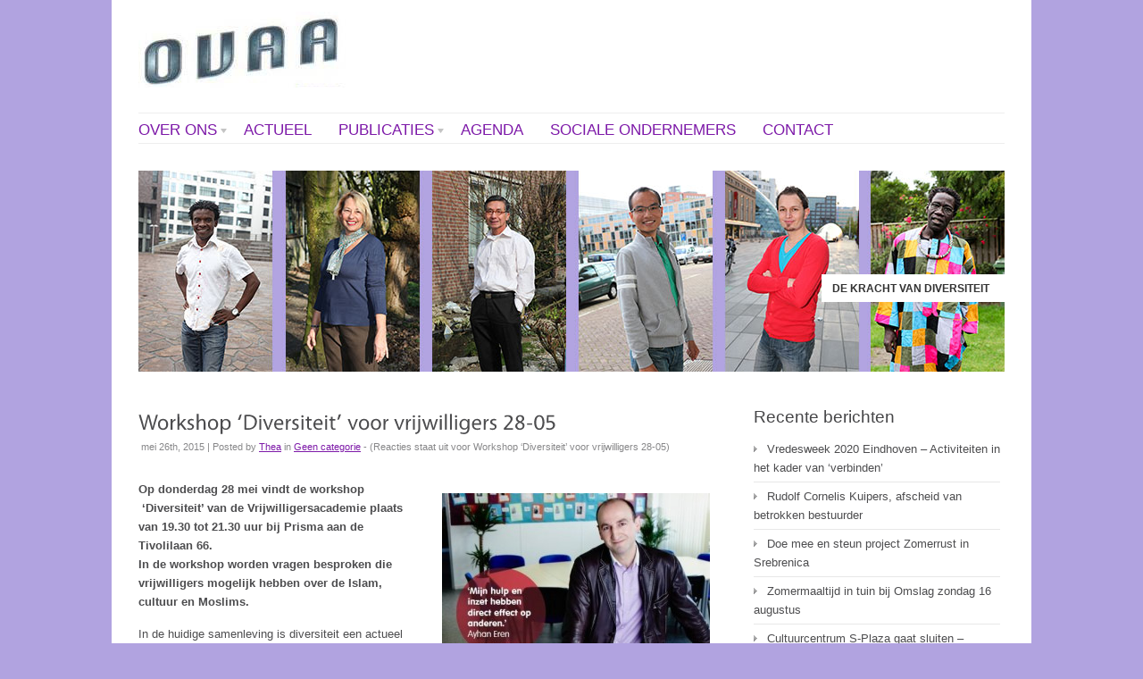

--- FILE ---
content_type: text/html; charset=UTF-8
request_url: http://www.ovaa-eindhoven.nl/2015/05/
body_size: 13113
content:
<!DOCTYPE html>
<html lang="nl-NL">
<head>
<meta http-equiv="Content-Type" content="text/html; charset=UTF-8" />
<meta name="viewport" content="width=device-width; initial-scale=1.0" />
<script>
  (function(i,s,o,g,r,a,m){i['GoogleAnalyticsObject']=r;i[r]=i[r]||function(){
  (i[r].q=i[r].q||[]).push(arguments)},i[r].l=1*new Date();a=s.createElement(o),
  m=s.getElementsByTagName(o)[0];a.async=1;a.src=g;m.parentNode.insertBefore(a,m)
  })(window,document,'script','//www.google-analytics.com/analytics.js','ga');

  ga('create', 'UA-74652230-1', 'auto');
  ga('send', 'pageview');

</script>
<title>Stichting OVAA Eindhoven</title>

<link rel="shortcut icon" href="http://www.ovaa-eindhoven.nl/wp-content/uploads/2016/03/OVAApng.png"/>

<link rel="profile" href="http://gmpg.org/xfn/11" />
<link rel="pingback" href="http://www.ovaa-eindhoven.nl/xmlrpc.php" />
<link rel="alternate" type="application/rss+xml" title="Stichting OVAA Eindhoven &raquo; Feed" href="http://www.ovaa-eindhoven.nl/feed/" />
<link rel="alternate" type="application/rss+xml" title="Stichting OVAA Eindhoven &raquo; Reactiesfeed" href="http://www.ovaa-eindhoven.nl/comments/feed/" />
		<script type="text/javascript">
			window._wpemojiSettings = {"baseUrl":"https:\/\/s.w.org\/images\/core\/emoji\/72x72\/","ext":".png","source":{"concatemoji":"http:\/\/www.ovaa-eindhoven.nl\/wp-includes\/js\/wp-emoji-release.min.js?ver=4.4.33"}};
			!function(e,n,t){var a;function i(e){var t=n.createElement("canvas"),a=t.getContext&&t.getContext("2d"),i=String.fromCharCode;return!(!a||!a.fillText)&&(a.textBaseline="top",a.font="600 32px Arial","flag"===e?(a.fillText(i(55356,56806,55356,56826),0,0),3e3<t.toDataURL().length):"diversity"===e?(a.fillText(i(55356,57221),0,0),t=a.getImageData(16,16,1,1).data,a.fillText(i(55356,57221,55356,57343),0,0),(t=a.getImageData(16,16,1,1).data)[0],t[1],t[2],t[3],!0):("simple"===e?a.fillText(i(55357,56835),0,0):a.fillText(i(55356,57135),0,0),0!==a.getImageData(16,16,1,1).data[0]))}function o(e){var t=n.createElement("script");t.src=e,t.type="text/javascript",n.getElementsByTagName("head")[0].appendChild(t)}t.supports={simple:i("simple"),flag:i("flag"),unicode8:i("unicode8"),diversity:i("diversity")},t.DOMReady=!1,t.readyCallback=function(){t.DOMReady=!0},t.supports.simple&&t.supports.flag&&t.supports.unicode8&&t.supports.diversity||(a=function(){t.readyCallback()},n.addEventListener?(n.addEventListener("DOMContentLoaded",a,!1),e.addEventListener("load",a,!1)):(e.attachEvent("onload",a),n.attachEvent("onreadystatechange",function(){"complete"===n.readyState&&t.readyCallback()})),(a=t.source||{}).concatemoji?o(a.concatemoji):a.wpemoji&&a.twemoji&&(o(a.twemoji),o(a.wpemoji)))}(window,document,window._wpemojiSettings);
		</script>
		<style type="text/css">
img.wp-smiley,
img.emoji {
	display: inline !important;
	border: none !important;
	box-shadow: none !important;
	height: 1em !important;
	width: 1em !important;
	margin: 0 .07em !important;
	vertical-align: -0.1em !important;
	background: none !important;
	padding: 0 !important;
}
</style>
<link rel='stylesheet' id='default-css'  href='http://www.ovaa-eindhoven.nl/wp-content/themes/delicate/style.css' type='text/css' media='all' />
<!--[if IE 7]>
<link rel='stylesheet' id='delicate-ie7-css'  href='http://www.ovaa-eindhoven.nl/wp-content/themes/delicate/ie7.css' type='text/css' media='all' />
<![endif]-->
<!--[if IE 6]>
<link rel='stylesheet' id='delicate-ie6-css'  href='http://www.ovaa-eindhoven.nl/wp-content/themes/delicate/ie6.css' type='text/css' media='all' />
<![endif]-->
<script type='text/javascript' src='http://www.ovaa-eindhoven.nl/wp-includes/js/jquery/jquery.js?ver=1.11.3'></script>
<script type='text/javascript' src='http://www.ovaa-eindhoven.nl/wp-includes/js/jquery/jquery-migrate.min.js?ver=1.2.1'></script>
<script type='text/javascript' src='http://www.ovaa-eindhoven.nl/wp-content/themes/delicate/js/superfish.js?ver=2.9.2'></script>
<script type='text/javascript' src='http://www.ovaa-eindhoven.nl/wp-content/themes/delicate/js/jquery.cycle.all.min.js'></script>
<script type='text/javascript' src='http://www.ovaa-eindhoven.nl/wp-content/themes/delicate/js/cufon.js?ver=1.09i'></script>
<script type='text/javascript' src='http://www.ovaa-eindhoven.nl/wp-content/themes/delicate/js/Vegur_400.font.js'></script>
<link rel='https://api.w.org/' href='http://www.ovaa-eindhoven.nl/wp-json/' />
<link rel="EditURI" type="application/rsd+xml" title="RSD" href="http://www.ovaa-eindhoven.nl/xmlrpc.php?rsd" />
<link rel="wlwmanifest" type="application/wlwmanifest+xml" href="http://www.ovaa-eindhoven.nl/wp-includes/wlwmanifest.xml" /> 
<meta name="generator" content="WordPress 4.4.33" />
<style type="text/css">
    .calnk a:hover {
        background-position:0 0;
        text-decoration:none;  
        color:#000000;
        border-bottom:1px dotted #000000;
     }
    .calnk a:visited {
        text-decoration:none;
        color:#000000;
        border-bottom:1px dotted #000000;
    }
    .calnk a {
        text-decoration:none; 
        color:#000000; 
        border-bottom:1px dotted #000000;
    }
    .calnk a span { 
        display:none; 
    }
    .calnk a:hover span {
        color:#333333; 
        background:#F6F79B; 
        display:block;
        position:absolute; 
        margin-top:1px; 
        padding:5px; 
        width:150px; 
        z-index:100;
        line-height:1.2em;
    }
    .calendar-table {
        border:0 !important;
        width:100% !important;
        border-collapse:separate !important;
        border-spacing:2px !important;
    }
    .calendar-heading {
        height:25px;
        text-align:center;
        background-color:#E4EBE3;
    }
    .calendar-next {
        width:20%;
        text-align:center;
        border:none;
    }
    .calendar-prev {
        width:20%;
        text-align:center;
        border:none;
    }
    .calendar-month {
        width:60%;
        text-align:center;
        font-weight:bold;
        border:none;
    }
    .normal-day-heading {
        text-align:center;
        width:25px;
        height:25px;
        font-size:0.8em;
        border:1px solid #DFE6DE;
        background-color:#EBF2EA;
    }
    .weekend-heading {
        text-align:center;
        width:25px;
        height:25px;
        font-size:0.8em;
        border:1px solid #DFE6DE;
        background-color:#EBF2EA;
        color:#FF0000;
    }
    .day-with-date {
        vertical-align:text-top;
        text-align:left;
        width:60px;
        height:60px;
        border:1px solid #DFE6DE;
    }
    .no-events {

    }
    .day-without-date {
        width:60px;
        height:60px;
        border:1px solid #E9F0E8;
    }
    span.weekend {
        color:#FF0000;
    }
    .current-day {
        vertical-align:text-top;
        text-align:left;
        width:60px;
        height:60px;
        border:1px solid #BFBFBF;
        background-color:#E4EBE3;
    }
    span.event {
        font-size:0.75em;
    }
    .kjo-link {
        font-size:0.75em;
        text-align:center;
    }
    .calendar-date-switcher {
        height:25px;
        text-align:center;
        border:1px solid #D6DED5;
        background-color:#E4EBE3;
    }
    .calendar-date-switcher form {
        margin:2px;
    }
    .calendar-date-switcher input {
        border:1px #D6DED5 solid;
        margin:0;
    }
    .calendar-date-switcher input[type=submit] {
        padding:3px 10px;
    }
    .calendar-date-switcher select {
        border:1px #D6DED5 solid;
        margin:0;
    }
    .calnk a:hover span span.event-title {
        padding:0;
        text-align:center;
        font-weight:bold;
        font-size:1.2em;
        margin-left:0px;
    }
    .calnk a:hover span span.event-title-break {
        width:96%;
        text-align:center;
        height:1px;
        margin-top:5px;
        margin-right:2%;
        padding:0;
        background-color:#000000;
        margin-left:0px;
    }
    .calnk a:hover span span.event-content-break {
        width:96%;
        text-align:center;
        height:1px;
        margin-top:5px;
        margin-right:2%;
        padding:0;
        background-color:#000000;
        margin-left:0px;
    }
    .page-upcoming-events {
        font-size:80%;
    }
    .page-todays-events {
        font-size:80%;
    }
    .calendar-table table,tbody,tr,td {
        margin:0 !important;
        padding:0 !important;
    }
    table.calendar-table {
        margin-bottom:5px !important;
    }
    .cat-key {
        width:100%;
        margin-top:30px;
        padding:5px;
        border:0 !important;
    }
    .cal-separate {
       border:0 !important;
       margin-top:10px;
    }
    table.cat-key {
       margin-top:5px !important;
       border:1px solid #DFE6DE !important;
       border-collapse:separate !important;
       border-spacing:4px !important;
       margin-left:2px !important;
       width:99.5% !important;
       margin-bottom:5px !important;
    }
    .minical-day {
       background-color:#F6F79B;
    }
    .cat-key td {
       border:0 !important;
    }
</style>
<meta name="template" content="delicate 3.5.5" />
<meta name="generator" content="NattyWP Framework Version 2.1.5" />
<meta name="description" content="De Kracht van Diversiteit " />
<link rel="stylesheet" type="text/css" href="http://www.ovaa-eindhoven.nl/wp-content/themes/delicate/functions/css/shortcodes.css" media="screen" /><script type="text/javascript" src="http://www.ovaa-eindhoven.nl/wp-content/themes/delicate/functions/js/shortcode.js"></script><style type="text/css">
	.topnav a {
		font-size: 17px;
	}
	.topnav a {
		color: #7d19a8;
	}
	.topnav a:hover, .topnav ul.children > li > a:hover, .topnav ul.children > li > a:hover span {
		color: #8671d9;
	}
	body {
		font-size: 13px;
	}
	.post {
		color: #4D4D4F;
	}
	.post a {
		color: #7d19a8;
	}
	.post a:hover {
		color: #7d19a8;
	}
	#sidebar li.widget, #sidebar h2 {
		color: #454547;
	}
	#sidebar li.widget a {
		color: #4D4D4F;
	}
	#sidebar li.widget a:hover {
		color: #7d19a8;
	}
</style><!--[if IE 6]><style type="text/css">
            img.png {
            filter: expression(
            (runtimeStyle.filter == '') ? runtimeStyle.filter = 'progid:DXImageTransform.Microsoft.AlphaImageLoader(src='+src+', sizingMethod=scale)' : '',
            width = width,
            src = 'http://www.ovaa-eindhoven.nl/wp-content/themes/delicate/images/px.gif');
    }
        </style><![endif]--><!--[if IE 6]><script type="text/javascript" src="http://www.ovaa-eindhoven.nl/wp-content/themes/delicate/js/menu.js"></script><![endif]-->	<style type="text/css">
           .head-img .tagline {color: #333333 !important;}
        .content-pad,
    .slideshow-bg .slideshow, .slideshow-bg .slideshow > div,
    .head-img img {width:970px;}
	</style>
	<style type="text/css" id="custom-background-css">
body.custom-background { background-color: #b1a3e0; }
</style>
</head>

<body class="archive date custom-background">
<div class="content-pad">
<div id="header">
	<div id="logo"><a href="http://www.ovaa-eindhoven.nl"><img src="http://ovaa-eindhoven.nl/wp-content/uploads/2013/02/OVAA.jpg" border="0" class="png" alt="Stichting OVAA Eindhoven" /></a></div>	</div>

<div class="top">
    <div id="menu">	
       <ul id="nav-ie" class="topnav fl fr sf-js-enabled sf-shadow"><li class="page_item page-item-3853 page_item_has_children"><a href="http://www.ovaa-eindhoven.nl/over-ons-2/"><span>Over ons</span></a>
<ul class='children'>
	<li class="page_item page-item-3858 page_item_has_children"><a href="http://www.ovaa-eindhoven.nl/over-ons-2/20-jaar-ovaa/"><span>20 jaar OVAA</span></a>
	<ul class='children'>
		<li class="page_item page-item-61"><a href="http://www.ovaa-eindhoven.nl/over-ons-2/20-jaar-ovaa/missie-doelstellingen/"><span>Missie / Doelstellingen</span></a></li>
		<li class="page_item page-item-63"><a href="http://www.ovaa-eindhoven.nl/over-ons-2/20-jaar-ovaa/medewerkers-bestuur/"><span>Bestuur Stichting OVAA</span></a></li>
		<li class="page_item page-item-81 page_item_has_children"><a href="http://www.ovaa-eindhoven.nl/over-ons-2/20-jaar-ovaa/projecten/"><span>Projecten en werkplannen</span></a>
		<ul class='children'>
			<li class="page_item page-item-2673"><a href="http://www.ovaa-eindhoven.nl/over-ons-2/20-jaar-ovaa/projecten/2017-2/"><span>2017</span></a></li>
			<li class="page_item page-item-1947"><a href="http://www.ovaa-eindhoven.nl/over-ons-2/20-jaar-ovaa/projecten/2016-2/"><span>2016</span></a></li>
			<li class="page_item page-item-1342"><a href="http://www.ovaa-eindhoven.nl/over-ons-2/20-jaar-ovaa/projecten/2015-2/"><span>2015</span></a></li>
			<li class="page_item page-item-88"><a href="http://www.ovaa-eindhoven.nl/over-ons-2/20-jaar-ovaa/projecten/2013-2/"><span>2013</span></a></li>
			<li class="page_item page-item-722"><a href="http://www.ovaa-eindhoven.nl/over-ons-2/20-jaar-ovaa/projecten/2014-2/"><span>2014</span></a></li>
			<li class="page_item page-item-86"><a href="http://www.ovaa-eindhoven.nl/over-ons-2/20-jaar-ovaa/projecten/2012-2/"><span>2012</span></a></li>
			<li class="page_item page-item-84"><a href="http://www.ovaa-eindhoven.nl/over-ons-2/20-jaar-ovaa/projecten/2011-2/"><span>2011</span></a></li>
			<li class="page_item page-item-82"><a href="http://www.ovaa-eindhoven.nl/over-ons-2/20-jaar-ovaa/projecten/2010-2/"><span>2010</span></a></li>
		</ul>
</li>
		<li class="page_item page-item-1434"><a href="http://www.ovaa-eindhoven.nl/over-ons-2/20-jaar-ovaa/anbi-status/"><span>ANBI status</span></a></li>
		<li class="page_item page-item-23 page_item_has_children"><a href="http://www.ovaa-eindhoven.nl/over-ons-2/20-jaar-ovaa/productendiensten/"><span>Activiteiten</span></a>
		<ul class='children'>
			<li class="page_item page-item-75"><a href="http://www.ovaa-eindhoven.nl/over-ons-2/20-jaar-ovaa/productendiensten/wijkgericht-tongelre-rapenland-strijp/"><span>Wijkgericht werken: Tongelre en Gestel</span></a></li>
			<li class="page_item page-item-77"><a href="http://www.ovaa-eindhoven.nl/over-ons-2/20-jaar-ovaa/productendiensten/sociaal-makelaar/"><span>Sociaal Makelaar</span></a></li>
			<li class="page_item page-item-79"><a href="http://www.ovaa-eindhoven.nl/over-ons-2/20-jaar-ovaa/productendiensten/traject-kennisoverdrachtwoonwensen-allochtonen-ouderen/"><span>Woonwensen allochtone ouderen</span></a></li>
		</ul>
</li>
		<li class="page_item page-item-8"><a href="http://www.ovaa-eindhoven.nl/over-ons-2/20-jaar-ovaa/over-ons/"><span>Start OVAA</span></a></li>
	</ul>
</li>
</ul>
</li>
<li class="page_item page-item-43"><a href="http://www.ovaa-eindhoven.nl/nieuws/"><span>Actueel</span></a></li>
<li class="page_item page-item-1797 page_item_has_children"><a href="http://www.ovaa-eindhoven.nl/publicaties-2/"><span>Publicaties</span></a>
<ul class='children'>
	<li class="page_item page-item-2352"><a href="http://www.ovaa-eindhoven.nl/publicaties-2/symposia-en-expertmeetings/"><span>Symposia en Expertmeetings</span></a></li>
</ul>
</li>
<li class="page_item page-item-3860"><a href="http://www.ovaa-eindhoven.nl/agenda/"><span>Agenda</span></a></li>
<li class="page_item page-item-315"><a href="http://www.ovaa-eindhoven.nl/partners/"><span>Sociale ondernemers</span></a></li>
<li class="page_item page-item-24"><a href="http://www.ovaa-eindhoven.nl/contact/"><span>Contact</span></a></li>
</ul>    </div>                
</div> <!-- END top -->
<div class="clear"></div>
<div class="head-img">
        <div class="tagline">De Kracht van Diversiteit</div>
      <img src="http://ovaa-eindhoven.nl/wp-content/uploads/2013/03/header.jpg" width="970" height="225" alt="Header" />
    </div>
<!-- END Header -->      

    
<div id="main">		
	<div class="columns">
     <div class="narrowcolumn no">
          							
			<div class="post-1491 post type-post status-publish format-standard hentry category-geen-categorie">
            	
                <div class="title">
				<h2><a href="http://www.ovaa-eindhoven.nl/workshop-diversiteit-voor-vrijwilligers-op-28-05/" rel="bookmark" title="Workshop &#8216;Diversiteit&#8217; voor vrijwilligers 28-05">Workshop &#8216;Diversiteit&#8217; voor vrijwilligers 28-05</a></h2>
                <small>mei 26th, 2015 | Posted by <span class="author"><span class="author vcard"><a class="url fn n" href="http://www.ovaa-eindhoven.nl/author/thea/" title="View all posts by Thea">Thea</a></span></span> in <a href="http://www.ovaa-eindhoven.nl/category/geen-categorie/" rel="category tag">Geen categorie</a> - (<span>Reacties staat uit<span class="screen-reader-text"> voor Workshop &#8216;Diversiteit&#8217; voor vrijwilligers 28-05</span></span>)</small>                 </div>              
				<div class="entry">
          <p><strong><a href="http://www.ovaa-eindhoven.nl/wp-content/uploads/2015/05/150528-vrijwilligerspunt-Eindhoven.jpg"><img class="alignright size-medium wp-image-1492" src="http://www.ovaa-eindhoven.nl/wp-content/uploads/2015/05/150528-vrijwilligerspunt-Eindhoven-300x199.jpg" alt="Vrijwilligerspunt Eindhoven" width="300" height="199" srcset="http://www.ovaa-eindhoven.nl/wp-content/uploads/2015/05/150528-vrijwilligerspunt-Eindhoven-300x199.jpg 300w, http://www.ovaa-eindhoven.nl/wp-content/uploads/2015/05/150528-vrijwilligerspunt-Eindhoven.jpg 480w" sizes="(max-width: 300px) 100vw, 300px" /></a>Op donderdag 28 mei vindt de workshop  &#8216;Diversiteit&#8217; van de Vrijwilligersacademie plaats van 19.30 tot 21.30 uur bij Prisma aan de Tivolilaan 66. </strong><br />
<strong>In de workshop worden vragen besproken die vrijwilligers mogelijk hebben over de Islam, cultuur en Moslims.</strong></p>
<p>In de huidige samenleving is diversiteit een actueel thema. Verdraagzaamheid en respect is de basis waarop wij met elkaar samen leven en samen werken. In het nieuws zien we vreselijke gebeurtenissen zoals aanslagen en oorlogen, maar eigenlijk kennen we de groeperingen die dit veroorzaken niet zo goed. Wat is hier gebaseerd op religie en wat op cultuur? Stichting Prisma wil je met deze workshop graag meer inzicht geven in de Moslim-cultuur en de Moslim-religie.<br />
Alle vragen die je ooit wilde stellen hierover, wil Stichting Prisma graag voor je beantwoorden. Met elkaar gaan we in gesprek over deze beide onderwerpen, maar ook over de actualiteiten en wat het betekend voor de omgang met elkaar. Hoe is het eigenlijk om een Moslim in het westen te zijn? Wat kun jij er zelf aan doen om de samenleving leefbaar en werkbaar te houden?<br />
Naast een theoretisch kader gaan de deelnemers met elkaar aan de slag door middel van (ingebrachte) casussen. De workshop wordt afgesloten met een nabespreking.</p>
<p>Interessant dus voor vrijwilligers die in buurten met verschillende culturen te maken hebben, of vrijwilligers die gewoon erg nieuwsgierig zijn!</p>
<p>Via onderstaande link vind je meer informatie en kunnen mensen zich inschrijven.<br />
<a title="http://www.vrijwilligerspunteindhoven.nl/ik-ben-word-vrijwilliger/event/detail/163" href="http://www.vrijwilligerspunteindhoven.nl/ik-ben-word-vrijwilliger/event/detail/163" target="_blank">http://www.vrijwilligerspunteindhoven.nl/ik-ben-word-vrijwilliger/event/detail/163</a></p>
<p>Frouke van Overveld</p>
<p>Vrijwilligerspunt • ontwikkeling • bemiddeling • promotie<br />
Hoogstraat 1, 5611 JP Eindhoven</p>
<p>E <a title="f.v.overveld@vrijwilligerspunteindhoven.nl" href="mailto:%20f.v.overveld@vrijwilligerspunteindhoven.nl" target="_blank">f.v.overveld@vrijwilligerspunteindhoven.nl</a></p>
<p>Vrijwilligerspunt is ambassadeur van <a title="wehelpen.nl" href="http://wehelpen.nl" target="_blank">wehelpen.nl</a></p>
           <div class="clear"></div>
        </div>              
                
				<p class="postmetadata">
           <span class="category"></span>   
				</p>
			</div>			
								
			<div class="post-1475 post type-post status-publish format-standard hentry category-geen-categorie">
            	
                <div class="title">
				<h2><a href="http://www.ovaa-eindhoven.nl/onbreekbaar-op-reis-in-gestel/" rel="bookmark" title="(On)breekbaar op reis in Gestel">(On)breekbaar op reis in Gestel</a></h2>
                <small>mei 26th, 2015 | Posted by <span class="author"><span class="author vcard"><a class="url fn n" href="http://www.ovaa-eindhoven.nl/author/thea/" title="View all posts by Thea">Thea</a></span></span> in <a href="http://www.ovaa-eindhoven.nl/category/geen-categorie/" rel="category tag">Geen categorie</a> - (<span>Reacties staat uit<span class="screen-reader-text"> voor (On)breekbaar op reis in Gestel</span></span>)</small>                 </div>              
				<div class="entry">
          <p><strong>Zeven kistjes van het project (On)Breekbaar zijn op reis geweest naar de wijk Gestel. Zij waren enkele weken op bezoek bij een groep &#8216;Samen op Weg&#8217; van OVAA. Deze groep bestaat uit  vrouwen, afkomstig uit Afghanistan, Turkije, Marokko en Afrika.</strong></p>
<p>De vrouwen zijn, onder begeleiding van twee maaksters van een kistje, enthousiast aan de slag gegaan om te zoeken naar de betekenis, die de makers in hun kistje hebben uitgebeeld. Dat heeft ertoe geleid, dat de vrouwen bij zichzelf te rade zijn gegaan wat de begrippen kwetsbaarheid en eigen kracht voor henzelf betekenen.</p>
<p>Zij hebben mooie, soms emotionele verhalen en heel persoonlijke ervaringen met elkaar gedeeld. Als afsluiting van het bezoek van de kistjes hebben de vrouwen een collage gemaakt om uit te beelden wat kwetsbaarheid en eigen kracht voor hen persoonlijk inhouden en hoe zij met name hun eigen kracht nog beter in kunnen zetten.</p>
<p>Al met al een hele bijzondere ervaring voor zowel de vrouwen, de vrijwilligers van OVAA en de twee kunstenaars van (On)Breekbaar die dit mede hebben mogelijk gemaakt.</p>
<p>Janet van Eijs<br />
OVAA consulent in Gestel en Tongelre, wijk Doornakkers/Lakerlopen</p>
<p><a href="http://www.ovaa-eindhoven.nl/wp-content/uploads/2015/05/150514-Kistje-39-1.jpg"><img class="alignright size-full wp-image-1483" src="http://www.ovaa-eindhoven.nl/wp-content/uploads/2015/05/150514-Kistje-39-1.jpg" alt="Kistje 39 binnenkant" width="115" height="109" /></a><a href="http://www.ovaa-eindhoven.nl/wp-content/uploads/2015/05/150514-Kistje-25-1.jpg"><img class="alignright size-full wp-image-1479" src="http://www.ovaa-eindhoven.nl/wp-content/uploads/2015/05/150514-Kistje-25-1.jpg" alt="Kistje 25 binnenkant" width="122" height="111" /></a><strong>Bevindingen bij kistje Nr. 25 door deelneemster aan overleg OVAA</strong><br />
Er is een groot verschil tussen de binnenkant en de buitenkant van het kistje<br />
Wij zijn van binnen ook anders dan van buiten (of dan je kunt zien aan de buitenkant)<br />
Hoop brengt je naar de mooie kanten van het leven<br />
Geloof is ook belangrijk om de mooie kanten te leren zien<br />
Wij hebben dit ook meegemaakt voor we in Nederland kwamen; eerst de donkere tunnel en daarna de mooie kanten van het leven in Nederland ontdekken</p>
<p><strong><a href="http://www.ovaa-eindhoven.nl/wp-content/uploads/2015/05/150514-Kistje-17.jpg"><img class="alignright size-full wp-image-1478" src="http://www.ovaa-eindhoven.nl/wp-content/uploads/2015/05/150514-Kistje-17.jpg" alt="Kistje 17" width="183" height="141" /></a>Bevindingen bij kistje Nr. 17 door deelneemster aan overleg OVAA</strong><br />
Dit kistje is echt moeilijk uit te leggen<br />
De linkerkant laat een probleem zien. Het is niet mooi.<br />
De maker heeft een moeilijk leven<br />
De linkerkant is erg druk; het midden is beter<br />
De rechterkant is mooi. Alle problemen zijn achter de rug.<br />
De rechterkant is een mooi, rustig leven<br />
Het midden is verbrand en dat is niet mooi. Crematie hoort niet bij mijn leven<br />
Het is gemaakt door iemand die iets ergs heeft meegemaakt en die heeft dat achter zich verbrand<br />
De rechter voorkant lijkt op regen in april in Turkije. De regen spoelt alles schoon, het stof weg en het nieuwe leven begint.</p>
<p><strong><a href="http://www.ovaa-eindhoven.nl/wp-content/uploads/2015/05/150514-Kistje-11.jpg"><img class="alignright size-full wp-image-1477" src="http://www.ovaa-eindhoven.nl/wp-content/uploads/2015/05/150514-Kistje-11.jpg" alt="Kistje 11" width="183" height="155" /></a>Bevindingen bij kistje Nr. 11 door deelneemster aan overleg OVAA</strong><br />
Dit kistje lijkt op een cultuur, zoals bijvoorbeeld de Arabische.<br />
Glamour, glitter en goud<br />
Het is een kistje van rijke mensen, bijvoorbeeld de baas van vroeger (de koning)<br />
Het kistje laat misschien feest en dansen zien<br />
Heb je geld of goud nodig om krachtig te kunnen zijn?<br />
Ben je kwetsbaar als je geen geld hebt?<br />
Goud brengt geen geluk.</p>
<p><strong><a href="http://www.ovaa-eindhoven.nl/wp-content/uploads/2015/05/150514-Kistje-28.jpg"><img class="alignright  wp-image-1481" src="http://www.ovaa-eindhoven.nl/wp-content/uploads/2015/05/150514-Kistje-28.jpg" alt="Kistje 28" width="156" height="127" /></a>Bevindingen bij kistje Nr. 28 door deelneemster aan overleg OVAA</strong><br />
Dit is een heel druk kistje. Het is heel druk (bezig), net zoals ik. Met mijn kinderen en mijn leven hier.<br />
Ondanks de drukte voel ik mij goed. Ook al ben ik een alleenstaande moeder met 4 kinderen en ben ik pas 3 jaar in Nederland<br />
Deze wereld is heel druk.<br />
Mijn leven lijkt niet op deze drukte in het kistje.<br />
Ik word duizelig van deze drukte en ik wil meer rust in mijn leven.</p>
<p><strong><a href="http://www.ovaa-eindhoven.nl/wp-content/uploads/2015/05/150514-Kistje-39.jpg"><img class="alignright size-full wp-image-1482" src="http://www.ovaa-eindhoven.nl/wp-content/uploads/2015/05/150514-Kistje-39.jpg" alt="Kistje 39" width="137" height="202" /></a><a href="http://www.ovaa-eindhoven.nl/wp-content/uploads/2015/05/150514-Kistje-39-1.jpg"><img class="alignright size-full wp-image-1483" src="http://www.ovaa-eindhoven.nl/wp-content/uploads/2015/05/150514-Kistje-39-1.jpg" alt="Kistje 39 binnenkant" width="115" height="109" /></a>Bevindingen bij kistje Nr. 39 door deelneemster aan overleg OVAA</strong><br />
Wij zien in het linkerpaneel een moeder en een dochter en een groot verdriet<br />
Zij zijn gevlucht naar Nederland om een beter leven te krijgen<br />
Het lijkt erg op mijn eigen leven<br />
Bloemen die groeien, geven heel veel hoop; voor de kinderen, mijn kinderen, op een goed leven in Nederland. Met een goede studie en een goede baan.<br />
Maar ik ben niet heel, omdat ik hier alleen ben met mijn kinderen. Mijn familie woont niet hier, maar in Afghanistan en daarom ben ik niet heel.</p>
<p>Informatie over het project (On)breekbaar<br />
Kijk op de website <a title="Project onbreekbaar" href="http://www.onbreekbaar.com/" target="_blank">http://www.onbreekbaar.com </a></p>
<p><a href="http://www.ovaa-eindhoven.nl/wp-content/uploads/2014/07/140903-project-onbreekbaar.jpg"><img class="alignleft size-full wp-image-806" src="http://www.ovaa-eindhoven.nl/wp-content/uploads/2014/07/140903-project-onbreekbaar.jpg" alt="logo project (on)breekbaar" width="281" height="179" /></a></p>
<p>&nbsp;</p>
           <div class="clear"></div>
        </div>              
                
				<p class="postmetadata">
           <span class="category"></span>   
				</p>
			</div>			
								
			<div class="post-1471 post type-post status-publish format-standard hentry category-geen-categorie">
            	
                <div class="title">
				<h2><a href="http://www.ovaa-eindhoven.nl/de-risicos-voor-moslimhomos-om-zichtbaar-te-worden/" rel="bookmark" title="De risico&#8217;s voor moslimhomo&#8217;s om zichtbaar te worden">De risico&#8217;s voor moslimhomo&#8217;s om zichtbaar te worden</a></h2>
                <small>mei 19th, 2015 | Posted by <span class="author"><span class="author vcard"><a class="url fn n" href="http://www.ovaa-eindhoven.nl/author/thea/" title="View all posts by Thea">Thea</a></span></span> in <a href="http://www.ovaa-eindhoven.nl/category/geen-categorie/" rel="category tag">Geen categorie</a> - (<span>Reacties staat uit<span class="screen-reader-text"> voor De risico&#8217;s voor moslimhomo&#8217;s om zichtbaar te worden</span></span>)</small>                 </div>              
				<div class="entry">
          <p><strong>Het is voor de emancipatie van moslimhomo&#8217;s belangrijk dat deze groep zichtbaarder wordt. Tegelijk is dat niet zonder risico.</strong></p>
<div id="attachment_1472" style="width: 307px" class="wp-caption alignright"><a href="http://www.ovaa-eindhoven.nl/wp-content/uploads/2015/05/150517-Wielie-Elhorst-en-Dino-Suhonic.jpg"><img class="size-full wp-image-1472" src="http://www.ovaa-eindhoven.nl/wp-content/uploads/2015/05/150517-Wielie-Elhorst-en-Dino-Suhonic.jpg" alt="Wielie Elhorst " width="297" height="201" /></a><p class="wp-caption-text">Wielie Elhorst</p></div>
<p>Dino Suhonic docent, coördinator van Stichting Maruf en redactielid van Nieuwemoskee.nl benoemt in een briefwisseling met Wielie Elhorst op nieuwwij een paar van deze risico&#8217;s. &#8220;Zichtbaarheid is belangrijk. Maar dan wel in een vorm die door moslimhomo’s zelf georkestreerd wordt&#8221;, stelt hij. Hieronder enkele citaten uit zijn brief.</p>
<p>&#8220;Zichtbaarheid, in al haar facetten, is ontzettend belangrijk voor LHBT-emancipatie, ook binnen de moslimgemeenschap. Het is dé manier om te tonen dat moslimhomo’s bestaan. Als iemand die zelf uit de kast is, ben ik er een voorstander van dat veel meer mensen uit de kast komen en zichtbaar op een roze wolkje door het leven kunnen gaan. Maar dat is te simpel en negeert de realiteit waar moslimhomo’s in leven.&#8221;<br />
&#8220;Ik hoor vaak dat jongeren bang zijn door hun familie verstoten te worden of op straat te eindigen. Sommigen krijgen te maken met huiselijk geweld, stalking, uithuwelijking of eerwraak. Als je dit plaatst tegenover de voordelen van zichtbaarheid, dan is de keuze om ‘onzichtbaar’ te blijven heel begrijpelijk.&#8221;</p>
<p>&#8220;Als je als moslim LHBT toch de keuze maakt om zichtbaar te zijn, dan ben je eerder een object dan een subject van de emancipatiebeweging. Je schreef zelf in je brief aan mij dat in 1997 voor het eerst “homoseksuele en lesbische moslims expliciet als object van emancipatoire aandacht werden genoemd”. Het emancipatieproces van moslimhomo’s werd vooral van buitenaf gestimuleerd, of door overwegend witte homobelangenorganisaties of door de overheid die homoseksualiteit ‘bespreekbaar’ wilde maken. Dat is natuurlijk geen slechte zaak, maar de ‘ownership’ moet bij moslim LHBT’s liggen.&#8221;<br />
&#8220;Ik voel mij als zichtbare moslimhomo ook vaak als een object. Mijn ‘narrative’ wordt gebruikt voor verschillende doeleinden, dikwijls met goede bedoelingen. Maar vaak dient het als een exemplarisch verhaal om aan te geven hoeveel moeite de moslimgemeenschap met homoseksualiteit heeft. Ik ben de laatste die zou ontkennen dat er nog veel werk aan de winkel is. Maar onze verhalen zijn voer voor rechts-extremistische sociale en politieke bewegingen in Nederland. Dergelijke verwijten worden exclusief gemaakt richting de Marokkaanse en Turkse gemeenschap en hebben een duidelijke boodschap: “accepteer je de homo’s niet, dan hoor je hier niet thuis”. Het is best goed om een duidelijk statement te maken, maar de grootste lasten komen bij ons terecht, de moslim LHBT’s die onderdeel uitmaken van die moslimgemeenschap. Het zijn onze moeders, vaders, familie en vrienden.<br />
Zichtbaarheid is belangrijk. Maar dan wel in een vorm die door moslimhomo’s zelf georkestreerd wordt.&#8221;</p>
<p>Lees de gehele brief op<a title="http://www.nieuwwij.nl/opinie/briefwisseling-wielie-elhorst-dino-suhonic-de-tweede-brief/ " href="http://www.nieuwwij.nl/opinie/briefwisseling-wielie-elhorst-dino-suhonic-de-tweede-brief/%20" target="_blank"> NIeuwij.nl</a><br />
Lees ook van Dino Suhonic <a title="http://www.republiekallochtonie.nl/zelfbeschikking-is-a-cool-thing" href="http://www.republiekallochtonie.nl/zelfbeschikking-is-a-cool-thing" target="_blank">Zelfbeschikking is a cool thing</a></p>
<p><em>Bron website www.republoekallochtonie.nl </em></p>
           <div class="clear"></div>
        </div>              
                
				<p class="postmetadata">
           <span class="category"></span>   
				</p>
			</div>			
								
			<div class="post-1464 post type-post status-publish format-standard hentry category-geen-categorie">
            	
                <div class="title">
				<h2><a href="http://www.ovaa-eindhoven.nl/nieuwe-website-e-mailadres-folder-flyer-en-logo-van-meedoen-in-de-wijken/" rel="bookmark" title="Nieuwe website, e-mailadres, folder, flyer  en logo van ‘Meedoen in de Wijken’">Nieuwe website, e-mailadres, folder, flyer  en logo van ‘Meedoen in de Wijken’</a></h2>
                <small>mei 18th, 2015 | Posted by <span class="author"><span class="author vcard"><a class="url fn n" href="http://www.ovaa-eindhoven.nl/author/thea/" title="View all posts by Thea">Thea</a></span></span> in <a href="http://www.ovaa-eindhoven.nl/category/geen-categorie/" rel="category tag">Geen categorie</a> - (<span>Reacties staat uit<span class="screen-reader-text"> voor Nieuwe website, e-mailadres, folder, flyer  en logo van ‘Meedoen in de Wijken’</span></span>)</small>                 </div>              
				<div class="entry">
          <p><strong><a href="http://www.ovaa-eindhoven.nl/wp-content/uploads/2015/05/150518-logo-meedoen-in-de-wijken.jpg"><img class="alignright size-full wp-image-1465" src="http://www.ovaa-eindhoven.nl/wp-content/uploads/2015/05/150518-logo-meedoen-in-de-wijken.jpg" alt="150518 logo meedoen in de wijken" width="228" height="159" /></a>Sinds 2013 is ‘Meedoen in de Wijken’ een gezamenlijk project van Stichting OVAA, het Rode Kruis en Humanitas. Een mooi project dat laagdrempelige taalondersteuning biedt aan Eindhovenaren van buitenlandse afkomst met als doel participatie.</strong></p>
<p>‘Meedoen in de Wijken’ is aan veranderingen onderhevig geweest en heeft zich ontwikkeld tot wat het nu is: een project dat vorig jaar, door de inzet van 150 vrijwilligers, 473 taal- en participatietrajecten heeft kunnen aanbieden. Maar wat wij misten in het geheel waren een aangepaste website, een eigen folder en flyer. Hier is hard aan gewerkt en nu is het dan zover.</p>
<p>En daarom presenteren wij met trots onze nieuwe website <a title="http://www.meedoenindewijken.nl/" href="http://www.meedoenindewijken.nl/" target="_blank">www.meedoenindewijken.nl</a> , <a href="http://www.ovaa-eindhoven.nl/wp-content/uploads/2015/05/150518-Meedoen-in-de-wijken_folder.pdf">Folder Meedoen in de Wijken</a>, flyer en ons eigen logo!</p>
<p>Mocht je nog meer informatie van ons willen hebben dan ben je altijd welkom om binnen kantooruren telefonisch contact met ons te zoeken  (040-2443311) of te mailen naar ons nieuwe e-mailadres: <a title="meedoenindewijken@humanitas.nl" href="mailto:%20meedoenindewijken@humanitas.nl" target="_blank">meedoenindewijken@humanitas.nl</a></p>
<p>Sushma van Dalfsen<br />
Projectleider/Coördinator Participatie</p>
           <div class="clear"></div>
        </div>              
                
				<p class="postmetadata">
           <span class="category"></span>   
				</p>
			</div>			
								
			<div class="post-1455 post type-post status-publish format-standard hentry category-geen-categorie">
            	
                <div class="title">
				<h2><a href="http://www.ovaa-eindhoven.nl/lesmethode-over-vooroordelen-wint-lhbt-prijs/" rel="bookmark" title="Lesmethode over vooroordelen wint LHBT-prijs">Lesmethode over vooroordelen wint LHBT-prijs</a></h2>
                <small>mei 18th, 2015 | Posted by <span class="author"><span class="author vcard"><a class="url fn n" href="http://www.ovaa-eindhoven.nl/author/thea/" title="View all posts by Thea">Thea</a></span></span> in <a href="http://www.ovaa-eindhoven.nl/category/geen-categorie/" rel="category tag">Geen categorie</a> - (<span>Reacties staat uit<span class="screen-reader-text"> voor Lesmethode over vooroordelen wint LHBT-prijs</span></span>)</small>                 </div>              
				<div class="entry">
          <p><strong><a href="http://www.ovaa-eindhoven.nl/wp-content/uploads/2015/05/150518-prijs-LHBT-onderwijs.jpg"><img class="alignright size-full wp-image-1457" src="http://www.ovaa-eindhoven.nl/wp-content/uploads/2015/05/150518-prijs-LHBT-onderwijs.jpg" alt="prijs LHBT onderwijs" width="250" height="180" /></a>De LHBT-Innovatieprijs 2015 voor grensverleggende initiatieven op het gebied van homo-emancipatie gaat naar het project Gelijk = Gelijk? In het lesprogramma leren scholieren uit de hoogste groepen van de basisschool over discriminatie en vooroordelen en hoe je die kunt voorkomen.<br />
</strong><br />
Minister Jet Bussemaker van Onderwijs reikte de prijs zondagmiddag uit in de Koninklijke Schouwburg in Den Haag. Bij het project staan joodse, islamitische en homoseksuele jongeren als drietal voor de klas en vertellen ze over hun persoonlijke ervaringen met discriminatie.</p>
<p>Volgens juryvoorzitter Barbara Barend laat het project Gelijk = Gelijk? &#8220;kinderen al op jonge leeftijd nadenken over vooroordelen en discriminatie. Het is belangrijk dat kinderen beseffen dat het ok is als iemand afwijkt van de norm.&#8221;</p>
<p>De LHBT-Innovatieprijs wordt om het jaar uitgereikt aan een persoon, groep of instelling die een fundamentele bijdrage heeft geleverd aan de verbetering van de positie van lesbische vrouwen, homoseksuele mannen, transgenders en biseksuelen. De prijs bestaat uit een kunstwerk en 10.000 euro.</p>
<p>&nbsp;</p>
           <div class="clear"></div>
        </div>              
                
				<p class="postmetadata">
           <span class="category"></span>   
				</p>
			</div>			
								
			<div class="post-1429 post type-post status-publish format-standard hentry category-geen-categorie">
            	
                <div class="title">
				<h2><a href="http://www.ovaa-eindhoven.nl/nationale-herdenking-4-mei/" rel="bookmark" title="Nationale herdenking 4 mei 2015">Nationale herdenking 4 mei 2015</a></h2>
                <small>mei 11th, 2015 | Posted by <span class="author"><span class="author vcard"><a class="url fn n" href="http://www.ovaa-eindhoven.nl/author/thea/" title="View all posts by Thea">Thea</a></span></span> in <a href="http://www.ovaa-eindhoven.nl/category/geen-categorie/" rel="category tag">Geen categorie</a> - (<span>Reacties staat uit<span class="screen-reader-text"> voor Nationale herdenking 4 mei 2015</span></span>)</small>                 </div>              
				<div class="entry">
          <p><strong><a href="http://www.ovaa-eindhoven.nl/wp-content/uploads/2015/05/150504-rouwbloemen-OVAA-Nese-Divers-2.jpg"><img class="alignright size-medium wp-image-1453" src="http://www.ovaa-eindhoven.nl/wp-content/uploads/2015/05/150504-rouwbloemen-OVAA-Nese-Divers-2-300x276.jpg" alt="Rouwtoef OVAA - Nese Divers-2" width="300" height="276" /></a>Om onze vrijheid te vieren legt OVAA ook dit jaar tijdens de Nationale herdenking op maandag 4 mei een krans op de begraafplaats Woensel. </strong><br />
<strong>Elk jaar vragen wij een van onze partners om dit samen met ons te doen. Dit jaar is het Stichting Nese Divers.</strong></p>
<p>Het programma voor de Herdenking in Eindhoven dit jaar kunt u inzien via deze <a title="link" href="http://www.eindhoven.nl/artikelen/Dodenherdenking-op-maandag-4-mei.htm" target="_blank">link.</a></p>
<p>Voor het nationale herdenkings- en viering zie <a title="http://www.4en5mei.nl/" href="http://www.4en5mei.nl/" target="_blank">http://www.4en5mei.nl/</a></p>
           <div class="clear"></div>
        </div>              
                
				<p class="postmetadata">
           <span class="category"></span>   
				</p>
			</div>			
								
			<div class="post-1445 post type-post status-publish format-standard hentry category-geen-categorie">
            	
                <div class="title">
				<h2><a href="http://www.ovaa-eindhoven.nl/indische-salon-14-06/" rel="bookmark" title="Indische salon 14 juni 2015">Indische salon 14 juni 2015</a></h2>
                <small>mei 8th, 2015 | Posted by <span class="author"><span class="author vcard"><a class="url fn n" href="http://www.ovaa-eindhoven.nl/author/thea/" title="View all posts by Thea">Thea</a></span></span> in <a href="http://www.ovaa-eindhoven.nl/category/geen-categorie/" rel="category tag">Geen categorie</a> - (<span>Reacties staat uit<span class="screen-reader-text"> voor Indische salon 14 juni 2015</span></span>)</small>                 </div>              
				<div class="entry">
          <p><strong><a href="http://www.ovaa-eindhoven.nl/wp-content/uploads/2015/05/150614-400-jaar-Indische-Salon.jpg"><img class="alignright  wp-image-1447" src="http://www.ovaa-eindhoven.nl/wp-content/uploads/2015/05/150614-400-jaar-Indische-Salon-300x211.jpg" alt="400 jaar Indische Salon" width="226" height="159" srcset="http://www.ovaa-eindhoven.nl/wp-content/uploads/2015/05/150614-400-jaar-Indische-Salon-300x211.jpg 300w, http://www.ovaa-eindhoven.nl/wp-content/uploads/2015/05/150614-400-jaar-Indische-Salon.jpg 600w" sizes="(max-width: 226px) 100vw, 226px" /></a>Op zondag 14 juni organiseren P. van der Voort (Kleurrijke Stad) en J. Radesey (&#8217;t Indisch Atelier) hun eerste Indische Salon. Thema is Nederlands Indië: 400 jaar familiegeschiedenis. Gastspreker is Hans Bommezijn. De avond is bedoeld voor Indischen en iedereen met belangstelling voor de Nederlands Indische roots en geschiedenis.</strong></p>
<p>In de jaren &#8217;50 en &#8217;60 van de vorige eeuw, vluchten circa 250.000 mensen uit Nederlands Indië naar Nederland. Hun land werd in 1949 onafhankelijk en had voor hen geen plaats meer. Zij waren daarom gedwongen naar Nederland te gaan. Daarmee verloren vele families het land waar ze zelf hun ouders en grootouders geboren en opgegroeid waren en waar ze een emotionele band mee hadden. Hans Bommezijn zal vertellen over de rijke familiegeschiedenis en aan de hand van &#8217;n familiestamboom terug gaan in de geschiedenis. Inge Dumpel zal als gastvrouw optreden en enkele gasten interviewen over hun herinneringen en familie uit Nederlands Indië. De Melati singers verzorgen de muzikale intermezzo&#8217;s. Via beeldmateriaal (foto&#8217;s en video) en voorwerpen zal de Indische sfeer en geschiedenis tot leven worden gewekt. Toko Senang zorgt voor lekkere Indische hapjes.</p>
<p>Waar: wijkcentrum &#8217;t Slot Kastelenplein 167<br />
Datum en tijd: zondag 14 juni; 13.30 &#8211; 18.00 uur<br />
Entree: € 2,- (kinderen tot 12 jaar gratis)</p>
           <div class="clear"></div>
        </div>              
                
				<p class="postmetadata">
           <span class="category"></span>   
				</p>
			</div>			
		
    		
		<div id="navigation">
				</div>    
        
    	
 </div> <!-- END Narrowcolumn -->
 
  <div id="sidebar" class="profile no">
   <ul>
		<li id="widget_recent_entries" class="widget png_scale">		<h2 class="blocktitle"><span>Recente berichten</span></h2>		<ul>
					<li>
				<a href="http://www.ovaa-eindhoven.nl/vredesweek-2020-eindhoven-activiteiten-in-het-kader-van-verbinden/">Vredesweek 2020 Eindhoven &#8211; Activiteiten in het kader van &#8216;verbinden&#8217;</a>
						</li>
					<li>
				<a href="http://www.ovaa-eindhoven.nl/dolf-kuipers-afscheid-van-een-betrokken-bestuurder/">Rudolf Cornelis Kuipers, afscheid van betrokken bestuurder</a>
						</li>
					<li>
				<a href="http://www.ovaa-eindhoven.nl/doe-mee-en-steun-project-zomerrust-in-srebrenica/">Doe mee en steun project Zomerrust in Srebrenica</a>
						</li>
					<li>
				<a href="http://www.ovaa-eindhoven.nl/zomermaaltijd-in-tuin-bij-omslag-zondag-16-augustus/">Zomermaaltijd in tuin bij Omslag zondag 16 augustus</a>
						</li>
					<li>
				<a href="http://www.ovaa-eindhoven.nl/laatste-programma-s-plaza/">Cultuurcentrum S-Plaza gaat sluiten &#8211; laatste programma</a>
						</li>
				</ul>
		</li>		<li id="widget_text" class="widget png_scale"><h2 class="blocktitle"><span>Social Media</span></h2>			<div class="textwidget"><a href="http://www.linkedin.com/profile/view?id=213181184">LinkedIn</a><br><br>
<a href="https://www.facebook.com/ovaa.eindhoven">Facebook</a>
</div>
		</li><li id="widget_events_calendar" class="widget png_scale"><h2 class="blocktitle"><span>Agenda</span></h2><br /><div style="width:200px;"><table cellspacing="1" cellpadding="0" class="calendar-table">
<tr>
               <td colspan="7" class="calendar-heading" style="height:0;">
                    <table border="0" cellpadding="0" cellspacing="0" width="100%">
                        <tr>
                            <td class="calendar-prev"><a href="http://www.ovaa-eindhoven.nl/workshop-diversiteit-voor-vrijwilligers-op-28-05/?month=dec&amp;yr=2025">&laquo; </a></td>
                            <td class="calendar-month">Januari 2026</td>
                            <td class="calendar-next"><a href="http://www.ovaa-eindhoven.nl/workshop-diversiteit-voor-vrijwilligers-op-28-05/?month=feb&amp;yr=2026"> &raquo;</a></td>
                        </tr>
                    </table>
               </td>
</tr>
<tr>
        <td class="normal-day-heading" style="height:0;">Ma</td>
        <td class="normal-day-heading" style="height:0;">Di</td>
        <td class="normal-day-heading" style="height:0;">Woe</td>
        <td class="normal-day-heading" style="height:0;">Do</td>
        <td class="normal-day-heading" style="height:0;">Vr</td>
        <td class="weekend-heading" style="height:0;">Za</td>
        <td class="weekend-heading" style="height:0;">Zo</td>
</tr>
<tr>
        <td class="day-without-date" style="height:0;">&nbsp;</td>
        <td class="day-without-date" style="height:0;">&nbsp;</td>
        <td class="day-without-date" style="height:0;">&nbsp;</td>
        <td class="day-with-date no-events" style="height:0;"><span >1</span></td>
        <td class="day-with-date no-events" style="height:0;"><span >2</span></td>
        <td class="day-with-date no-events" style="height:0;"><span class="weekend">3</span></td>
        <td class="day-with-date no-events" style="height:0;"><span class="weekend">4</span></td>
</tr>
<tr>
        <td class="day-with-date no-events" style="height:0;"><span >5</span></td>
        <td class="day-with-date no-events" style="height:0;"><span >6</span></td>
        <td class="day-with-date no-events" style="height:0;"><span >7</span></td>
        <td class="day-with-date no-events" style="height:0;"><span >8</span></td>
        <td class="day-with-date no-events" style="height:0;"><span >9</span></td>
        <td class="day-with-date no-events" style="height:0;"><span class="weekend">10</span></td>
        <td class="day-with-date no-events" style="height:0;"><span class="weekend">11</span></td>
</tr>
<tr>
        <td class="day-with-date no-events" style="height:0;"><span >12</span></td>
        <td class="day-with-date no-events" style="height:0;"><span >13</span></td>
        <td class="day-with-date no-events" style="height:0;"><span >14</span></td>
        <td class="day-with-date no-events" style="height:0;"><span >15</span></td>
        <td class="day-with-date no-events" style="height:0;"><span >16</span></td>
        <td class="day-with-date no-events" style="height:0;"><span class="weekend">17</span></td>
        <td class="day-with-date no-events" style="height:0;"><span class="weekend">18</span></td>
</tr>
<tr>
        <td class="day-with-date no-events" style="height:0;"><span >19</span></td>
        <td class="day-with-date no-events" style="height:0;"><span >20</span></td>
        <td class="day-with-date no-events" style="height:0;"><span >21</span></td>
        <td class="day-with-date no-events" style="height:0;"><span >22</span></td>
        <td class="day-with-date no-events" style="height:0;"><span >23</span></td>
        <td class="current-day no-events" style="height:0;"><span class="weekend">24</span></td>
        <td class="day-with-date no-events" style="height:0;"><span class="weekend">25</span></td>
</tr>
<tr>
        <td class="day-with-date no-events" style="height:0;"><span >26</span></td>
        <td class="day-with-date no-events" style="height:0;"><span >27</span></td>
        <td class="day-with-date no-events" style="height:0;"><span >28</span></td>
        <td class="day-with-date no-events" style="height:0;"><span >29</span></td>
        <td class="day-with-date no-events" style="height:0;"><span >30</span></td>
        <td class="day-with-date no-events" style="height:0;"><span class="weekend">31</span></td>
        <td class="day-without-date" style="height:0;">&nbsp;</td>
</tr>
</table>
<div class="kjo-link" style="visibility:visible !important;display:block !important;"><p>Calendar by <a href="http://www.kieranoshea.com">Kieran O'Shea</a></p></div>
</div>
</li> 
</ul>  </div> 
   
<div class="clear"></div>    
<div id="footer">
<div class="lt">
  Copyright &copy; 2026 All rights reserved.  <ul class="social">
          <li id="rss"><a class="ss png_crop" href="http://www.ovaa-eindhoven.nl/feed/"></a></li>
        <li id="fb"><a class="ss png_crop" href="https://www.facebook.com/Stichting-OVAA-Eindhoven-128453533892095/?fref=ts"></a></li>      </ul>
</div>
<div class="rt">Designed by <a href="http://www.nattywp.com" title="NattyWP"><img src="http://www.ovaa-eindhoven.nl/wp-content/themes/delicate/images/natty-logo.png" width="82" height="17" valign="3px" class="png" alt="NattyWP" align="middle" /></a></div>		
<div class="clear"></div>			
</div>
</div> <!-- END Columns --> 
</div><!-- END main -->
</div>  
<div class="clear"></div>

<!--[if gte IE 9]><script type="text/javascript">/*<![CDATA[*/Cufon.set('engine', 'canvas'); /*]]>*/</script><![endif]--><script type="text/javascript">/*<![CDATA[*/Cufon.replace('.singlepost .post .title h2, .singlepage .post .title h2, .post .title h2 a', {hover:true}); Cufon.now();/*]]>*/</script><script type="text/javascript" charset="utf-8">/*<![CDATA[*/ 
    jQuery(document).ready(function() {
        jQuery(".slideshow").cycle({
          fx: "fade",
          timeout: 6000,
          pager: "#slideshow-nav",
          speed: 1000,
          pagerEvent: "click",
          pauseOnPagerHover: true,
          cleartypeNoBg: true });						
      });
      /*]]>*/</script><script type='text/javascript' src='http://www.ovaa-eindhoven.nl/wp-includes/js/wp-embed.min.js?ver=4.4.33'></script>
   
</body>
</html> 

--- FILE ---
content_type: text/plain
request_url: https://www.google-analytics.com/j/collect?v=1&_v=j102&a=783822131&t=pageview&_s=1&dl=http%3A%2F%2Fwww.ovaa-eindhoven.nl%2F2015%2F05%2F&ul=en-us%40posix&dt=Stichting%20OVAA%20Eindhoven&sr=1280x720&vp=1280x720&_u=IEBAAEABAAAAACAAI~&jid=2083787760&gjid=1656713056&cid=356418750.1769289155&tid=UA-74652230-1&_gid=586989428.1769289155&_r=1&_slc=1&z=465823657
body_size: -286
content:
2,cG-42CCC7918W